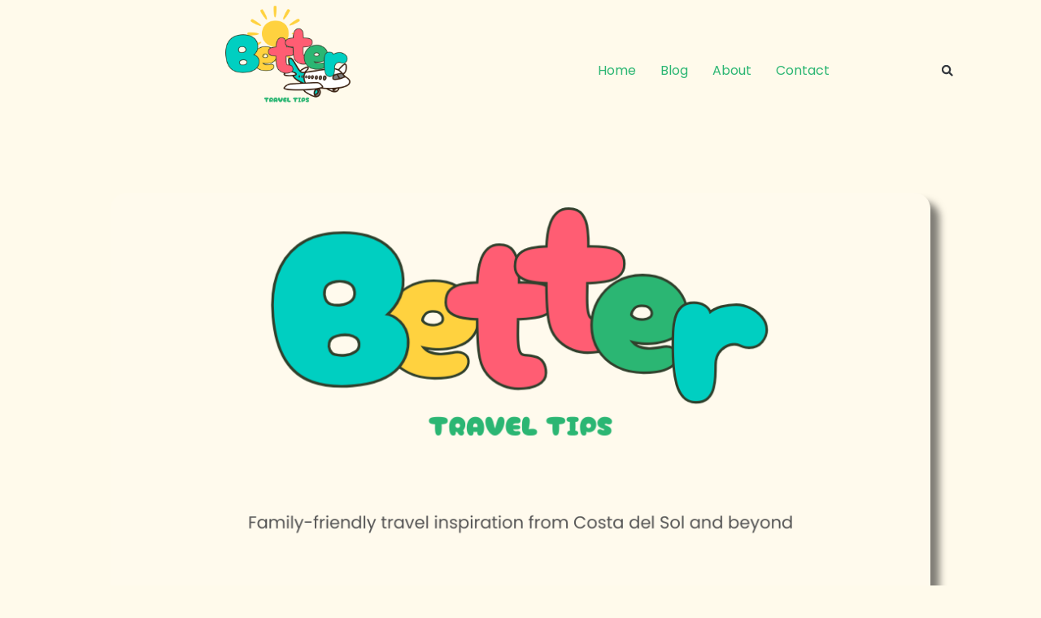

--- FILE ---
content_type: text/css
request_url: https://bettertraveltips.com/wp-content/uploads/elementor/css/post-25.css?ver=1765352695
body_size: 1194
content:
.elementor-25 .elementor-element.elementor-element-2374f786{--display:flex;--min-height:0px;--flex-direction:row;--container-widget-width:calc( ( 1 - var( --container-widget-flex-grow ) ) * 100% );--container-widget-height:100%;--container-widget-flex-grow:1;--container-widget-align-self:stretch;--flex-wrap-mobile:wrap;--justify-content:space-between;--align-items:center;--gap:0px 0px;--row-gap:0px;--column-gap:0px;--margin-top:0%;--margin-bottom:5%;--margin-left:0%;--margin-right:0%;--padding-top:0%;--padding-bottom:0%;--padding-left:8%;--padding-right:8%;--z-index:95;}.elementor-25 .elementor-element.elementor-element-2374f786:not(.elementor-motion-effects-element-type-background), .elementor-25 .elementor-element.elementor-element-2374f786 > .elementor-motion-effects-container > .elementor-motion-effects-layer{background-color:var( --e-global-color-c696dce );}.elementor-widget-theme-site-logo .widget-image-caption{color:var( --e-global-color-text );font-family:var( --e-global-typography-text-font-family ), Sans-serif;font-size:var( --e-global-typography-text-font-size );font-weight:var( --e-global-typography-text-font-weight );text-transform:var( --e-global-typography-text-text-transform );font-style:var( --e-global-typography-text-font-style );text-decoration:var( --e-global-typography-text-text-decoration );line-height:var( --e-global-typography-text-line-height );letter-spacing:var( --e-global-typography-text-letter-spacing );word-spacing:var( --e-global-typography-text-word-spacing );}.elementor-25 .elementor-element.elementor-element-4c0e5283{text-align:left;}.elementor-25 .elementor-element.elementor-element-4c0e5283 img{width:100%;height:173px;object-fit:contain;object-position:center center;}.elementor-widget-nav-menu .elementor-nav-menu .elementor-item{font-family:var( --e-global-typography-primary-font-family ), Sans-serif;font-size:var( --e-global-typography-primary-font-size );font-weight:var( --e-global-typography-primary-font-weight );text-transform:var( --e-global-typography-primary-text-transform );font-style:var( --e-global-typography-primary-font-style );text-decoration:var( --e-global-typography-primary-text-decoration );line-height:var( --e-global-typography-primary-line-height );letter-spacing:var( --e-global-typography-primary-letter-spacing );word-spacing:var( --e-global-typography-primary-word-spacing );}.elementor-widget-nav-menu .elementor-nav-menu--main .elementor-item{color:var( --e-global-color-text );fill:var( --e-global-color-text );}.elementor-widget-nav-menu .elementor-nav-menu--main .elementor-item:hover,
					.elementor-widget-nav-menu .elementor-nav-menu--main .elementor-item.elementor-item-active,
					.elementor-widget-nav-menu .elementor-nav-menu--main .elementor-item.highlighted,
					.elementor-widget-nav-menu .elementor-nav-menu--main .elementor-item:focus{color:var( --e-global-color-accent );fill:var( --e-global-color-accent );}.elementor-widget-nav-menu .elementor-nav-menu--main:not(.e--pointer-framed) .elementor-item:before,
					.elementor-widget-nav-menu .elementor-nav-menu--main:not(.e--pointer-framed) .elementor-item:after{background-color:var( --e-global-color-accent );}.elementor-widget-nav-menu .e--pointer-framed .elementor-item:before,
					.elementor-widget-nav-menu .e--pointer-framed .elementor-item:after{border-color:var( --e-global-color-accent );}.elementor-widget-nav-menu{--e-nav-menu-divider-color:var( --e-global-color-text );}.elementor-widget-nav-menu .elementor-nav-menu--dropdown .elementor-item, .elementor-widget-nav-menu .elementor-nav-menu--dropdown  .elementor-sub-item{font-family:var( --e-global-typography-accent-font-family ), Sans-serif;font-size:var( --e-global-typography-accent-font-size );font-weight:var( --e-global-typography-accent-font-weight );text-transform:var( --e-global-typography-accent-text-transform );font-style:var( --e-global-typography-accent-font-style );text-decoration:var( --e-global-typography-accent-text-decoration );letter-spacing:var( --e-global-typography-accent-letter-spacing );word-spacing:var( --e-global-typography-accent-word-spacing );}.elementor-25 .elementor-element.elementor-element-5900be7 .elementor-menu-toggle{margin-left:auto;background-color:var( --e-global-color-86b4fcd );}.elementor-25 .elementor-element.elementor-element-5900be7 .elementor-nav-menu .elementor-item{font-family:var( --e-global-typography-accent-font-family ), Sans-serif;font-size:var( --e-global-typography-accent-font-size );font-weight:var( --e-global-typography-accent-font-weight );text-transform:var( --e-global-typography-accent-text-transform );font-style:var( --e-global-typography-accent-font-style );text-decoration:var( --e-global-typography-accent-text-decoration );line-height:var( --e-global-typography-accent-line-height );letter-spacing:var( --e-global-typography-accent-letter-spacing );word-spacing:var( --e-global-typography-accent-word-spacing );}.elementor-25 .elementor-element.elementor-element-5900be7 .elementor-nav-menu--main .elementor-item{color:var( --e-global-color-primary );fill:var( --e-global-color-primary );padding-left:0px;padding-right:0px;padding-top:5px;padding-bottom:5px;}.elementor-25 .elementor-element.elementor-element-5900be7 .elementor-nav-menu--main .elementor-item:hover,
					.elementor-25 .elementor-element.elementor-element-5900be7 .elementor-nav-menu--main .elementor-item.elementor-item-active,
					.elementor-25 .elementor-element.elementor-element-5900be7 .elementor-nav-menu--main .elementor-item.highlighted,
					.elementor-25 .elementor-element.elementor-element-5900be7 .elementor-nav-menu--main .elementor-item:focus{color:var( --e-global-color-text );fill:var( --e-global-color-text );}.elementor-25 .elementor-element.elementor-element-5900be7 .elementor-nav-menu--main:not(.e--pointer-framed) .elementor-item:before,
					.elementor-25 .elementor-element.elementor-element-5900be7 .elementor-nav-menu--main:not(.e--pointer-framed) .elementor-item:after{background-color:var( --e-global-color-text );}.elementor-25 .elementor-element.elementor-element-5900be7 .e--pointer-framed .elementor-item:before,
					.elementor-25 .elementor-element.elementor-element-5900be7 .e--pointer-framed .elementor-item:after{border-color:var( --e-global-color-text );}.elementor-25 .elementor-element.elementor-element-5900be7 .elementor-nav-menu--main .elementor-item.elementor-item-active{color:var( --e-global-color-text );}.elementor-25 .elementor-element.elementor-element-5900be7 .elementor-nav-menu--main:not(.e--pointer-framed) .elementor-item.elementor-item-active:before,
					.elementor-25 .elementor-element.elementor-element-5900be7 .elementor-nav-menu--main:not(.e--pointer-framed) .elementor-item.elementor-item-active:after{background-color:var( --e-global-color-text );}.elementor-25 .elementor-element.elementor-element-5900be7 .e--pointer-framed .elementor-item.elementor-item-active:before,
					.elementor-25 .elementor-element.elementor-element-5900be7 .e--pointer-framed .elementor-item.elementor-item-active:after{border-color:var( --e-global-color-text );}.elementor-25 .elementor-element.elementor-element-5900be7 .e--pointer-framed .elementor-item:before{border-width:1px;}.elementor-25 .elementor-element.elementor-element-5900be7 .e--pointer-framed.e--animation-draw .elementor-item:before{border-width:0 0 1px 1px;}.elementor-25 .elementor-element.elementor-element-5900be7 .e--pointer-framed.e--animation-draw .elementor-item:after{border-width:1px 1px 0 0;}.elementor-25 .elementor-element.elementor-element-5900be7 .e--pointer-framed.e--animation-corners .elementor-item:before{border-width:1px 0 0 1px;}.elementor-25 .elementor-element.elementor-element-5900be7 .e--pointer-framed.e--animation-corners .elementor-item:after{border-width:0 1px 1px 0;}.elementor-25 .elementor-element.elementor-element-5900be7 .e--pointer-underline .elementor-item:after,
					 .elementor-25 .elementor-element.elementor-element-5900be7 .e--pointer-overline .elementor-item:before,
					 .elementor-25 .elementor-element.elementor-element-5900be7 .e--pointer-double-line .elementor-item:before,
					 .elementor-25 .elementor-element.elementor-element-5900be7 .e--pointer-double-line .elementor-item:after{height:1px;}.elementor-25 .elementor-element.elementor-element-5900be7{--e-nav-menu-horizontal-menu-item-margin:calc( 30px / 2 );}.elementor-25 .elementor-element.elementor-element-5900be7 .elementor-nav-menu--main:not(.elementor-nav-menu--layout-horizontal) .elementor-nav-menu > li:not(:last-child){margin-bottom:30px;}.elementor-25 .elementor-element.elementor-element-5900be7 .elementor-nav-menu--dropdown a, .elementor-25 .elementor-element.elementor-element-5900be7 .elementor-menu-toggle{color:var( --e-global-color-primary );fill:var( --e-global-color-primary );}.elementor-25 .elementor-element.elementor-element-5900be7 .elementor-nav-menu--dropdown{background-color:var( --e-global-color-secondary );}.elementor-25 .elementor-element.elementor-element-5900be7 .elementor-nav-menu--dropdown a:hover,
					.elementor-25 .elementor-element.elementor-element-5900be7 .elementor-nav-menu--dropdown a:focus,
					.elementor-25 .elementor-element.elementor-element-5900be7 .elementor-nav-menu--dropdown a.elementor-item-active,
					.elementor-25 .elementor-element.elementor-element-5900be7 .elementor-nav-menu--dropdown a.highlighted{background-color:var( --e-global-color-764183d );}.elementor-25 .elementor-element.elementor-element-5900be7 .elementor-nav-menu--dropdown a.elementor-item-active{background-color:var( --e-global-color-764183d );}.elementor-25 .elementor-element.elementor-element-5900be7 div.elementor-menu-toggle{color:var( --e-global-color-accent );}.elementor-25 .elementor-element.elementor-element-5900be7 div.elementor-menu-toggle svg{fill:var( --e-global-color-accent );}.elementor-widget-search-form input[type="search"].elementor-search-form__input{font-family:var( --e-global-typography-text-font-family ), Sans-serif;font-size:var( --e-global-typography-text-font-size );font-weight:var( --e-global-typography-text-font-weight );text-transform:var( --e-global-typography-text-text-transform );font-style:var( --e-global-typography-text-font-style );text-decoration:var( --e-global-typography-text-text-decoration );line-height:var( --e-global-typography-text-line-height );letter-spacing:var( --e-global-typography-text-letter-spacing );word-spacing:var( --e-global-typography-text-word-spacing );}.elementor-widget-search-form .elementor-search-form__input,
					.elementor-widget-search-form .elementor-search-form__icon,
					.elementor-widget-search-form .elementor-lightbox .dialog-lightbox-close-button,
					.elementor-widget-search-form .elementor-lightbox .dialog-lightbox-close-button:hover,
					.elementor-widget-search-form.elementor-search-form--skin-full_screen input[type="search"].elementor-search-form__input{color:var( --e-global-color-text );fill:var( --e-global-color-text );}.elementor-widget-search-form .elementor-search-form__submit{font-family:var( --e-global-typography-text-font-family ), Sans-serif;font-size:var( --e-global-typography-text-font-size );font-weight:var( --e-global-typography-text-font-weight );text-transform:var( --e-global-typography-text-text-transform );font-style:var( --e-global-typography-text-font-style );text-decoration:var( --e-global-typography-text-text-decoration );line-height:var( --e-global-typography-text-line-height );letter-spacing:var( --e-global-typography-text-letter-spacing );word-spacing:var( --e-global-typography-text-word-spacing );background-color:var( --e-global-color-secondary );}.elementor-25 .elementor-element.elementor-element-5e4fe6d4 .elementor-search-form{text-align:right;}.elementor-25 .elementor-element.elementor-element-5e4fe6d4 .elementor-search-form__toggle{--e-search-form-toggle-size:26px;--e-search-form-toggle-background-color:var( --e-global-color-86b4fcd );}.elementor-25 .elementor-element.elementor-element-5e4fe6d4 .elementor-search-form__input,
					.elementor-25 .elementor-element.elementor-element-5e4fe6d4 .elementor-search-form__icon,
					.elementor-25 .elementor-element.elementor-element-5e4fe6d4 .elementor-lightbox .dialog-lightbox-close-button,
					.elementor-25 .elementor-element.elementor-element-5e4fe6d4 .elementor-lightbox .dialog-lightbox-close-button:hover,
					.elementor-25 .elementor-element.elementor-element-5e4fe6d4.elementor-search-form--skin-full_screen input[type="search"].elementor-search-form__input{color:var( --e-global-color-secondary );fill:var( --e-global-color-secondary );}.elementor-25 .elementor-element.elementor-element-5e4fe6d4:not(.elementor-search-form--skin-full_screen) .elementor-search-form__container{border-radius:3px;}.elementor-25 .elementor-element.elementor-element-5e4fe6d4.elementor-search-form--skin-full_screen input[type="search"].elementor-search-form__input{border-radius:3px;}.elementor-theme-builder-content-area{height:400px;}.elementor-location-header:before, .elementor-location-footer:before{content:"";display:table;clear:both;}@media(max-width:1024px){.elementor-25 .elementor-element.elementor-element-2374f786{--padding-top:0%;--padding-bottom:0%;--padding-left:5%;--padding-right:5%;}.elementor-widget-theme-site-logo .widget-image-caption{font-size:var( --e-global-typography-text-font-size );line-height:var( --e-global-typography-text-line-height );letter-spacing:var( --e-global-typography-text-letter-spacing );word-spacing:var( --e-global-typography-text-word-spacing );}.elementor-25 .elementor-element.elementor-element-4c0e5283 img{height:30px;}.elementor-widget-nav-menu .elementor-nav-menu .elementor-item{font-size:var( --e-global-typography-primary-font-size );line-height:var( --e-global-typography-primary-line-height );letter-spacing:var( --e-global-typography-primary-letter-spacing );word-spacing:var( --e-global-typography-primary-word-spacing );}.elementor-widget-nav-menu .elementor-nav-menu--dropdown .elementor-item, .elementor-widget-nav-menu .elementor-nav-menu--dropdown  .elementor-sub-item{font-size:var( --e-global-typography-accent-font-size );letter-spacing:var( --e-global-typography-accent-letter-spacing );word-spacing:var( --e-global-typography-accent-word-spacing );}.elementor-25 .elementor-element.elementor-element-5900be7 .elementor-nav-menu .elementor-item{font-size:var( --e-global-typography-accent-font-size );line-height:var( --e-global-typography-accent-line-height );letter-spacing:var( --e-global-typography-accent-letter-spacing );word-spacing:var( --e-global-typography-accent-word-spacing );}.elementor-widget-search-form input[type="search"].elementor-search-form__input{font-size:var( --e-global-typography-text-font-size );line-height:var( --e-global-typography-text-line-height );letter-spacing:var( --e-global-typography-text-letter-spacing );word-spacing:var( --e-global-typography-text-word-spacing );}.elementor-widget-search-form .elementor-search-form__submit{font-size:var( --e-global-typography-text-font-size );line-height:var( --e-global-typography-text-line-height );letter-spacing:var( --e-global-typography-text-letter-spacing );word-spacing:var( --e-global-typography-text-word-spacing );}}@media(max-width:767px){.elementor-25 .elementor-element.elementor-element-2374f786{--min-height:50px;--gap:10px 10px;--row-gap:10px;--column-gap:10px;}.elementor-widget-theme-site-logo .widget-image-caption{font-size:var( --e-global-typography-text-font-size );line-height:var( --e-global-typography-text-line-height );letter-spacing:var( --e-global-typography-text-letter-spacing );word-spacing:var( --e-global-typography-text-word-spacing );}.elementor-25 .elementor-element.elementor-element-4c0e5283 img{height:26px;}.elementor-widget-nav-menu .elementor-nav-menu .elementor-item{font-size:var( --e-global-typography-primary-font-size );line-height:var( --e-global-typography-primary-line-height );letter-spacing:var( --e-global-typography-primary-letter-spacing );word-spacing:var( --e-global-typography-primary-word-spacing );}.elementor-widget-nav-menu .elementor-nav-menu--dropdown .elementor-item, .elementor-widget-nav-menu .elementor-nav-menu--dropdown  .elementor-sub-item{font-size:var( --e-global-typography-accent-font-size );letter-spacing:var( --e-global-typography-accent-letter-spacing );word-spacing:var( --e-global-typography-accent-word-spacing );}.elementor-25 .elementor-element.elementor-element-5900be7.elementor-element{--flex-grow:1;--flex-shrink:0;}.elementor-25 .elementor-element.elementor-element-5900be7 .elementor-nav-menu .elementor-item{font-size:var( --e-global-typography-accent-font-size );line-height:var( --e-global-typography-accent-line-height );letter-spacing:var( --e-global-typography-accent-letter-spacing );word-spacing:var( --e-global-typography-accent-word-spacing );}.elementor-25 .elementor-element.elementor-element-5900be7 .elementor-nav-menu--dropdown a{padding-top:14px;padding-bottom:14px;}.elementor-25 .elementor-element.elementor-element-5900be7 .elementor-nav-menu--main > .elementor-nav-menu > li > .elementor-nav-menu--dropdown, .elementor-25 .elementor-element.elementor-element-5900be7 .elementor-nav-menu__container.elementor-nav-menu--dropdown{margin-top:15px !important;}.elementor-25 .elementor-element.elementor-element-5900be7{--nav-menu-icon-size:20px;}.elementor-widget-search-form input[type="search"].elementor-search-form__input{font-size:var( --e-global-typography-text-font-size );line-height:var( --e-global-typography-text-line-height );letter-spacing:var( --e-global-typography-text-letter-spacing );word-spacing:var( --e-global-typography-text-word-spacing );}.elementor-widget-search-form .elementor-search-form__submit{font-size:var( --e-global-typography-text-font-size );line-height:var( --e-global-typography-text-line-height );letter-spacing:var( --e-global-typography-text-letter-spacing );word-spacing:var( --e-global-typography-text-word-spacing );}}

--- FILE ---
content_type: text/css
request_url: https://bettertraveltips.com/wp-content/uploads/elementor/css/post-29.css?ver=1765352695
body_size: 859
content:
.elementor-29 .elementor-element.elementor-element-1da13013{--display:flex;--flex-direction:column;--container-widget-width:calc( ( 1 - var( --container-widget-flex-grow ) ) * 100% );--container-widget-height:initial;--container-widget-flex-grow:0;--container-widget-align-self:initial;--flex-wrap-mobile:wrap;--align-items:center;--gap:10px 10px;--row-gap:10px;--column-gap:10px;--margin-top:12%;--margin-bottom:0%;--margin-left:0%;--margin-right:0%;--padding-top:0%;--padding-bottom:0%;--padding-left:8%;--padding-right:8%;}.elementor-widget-heading .elementor-heading-title{font-family:var( --e-global-typography-primary-font-family ), Sans-serif;font-size:var( --e-global-typography-primary-font-size );font-weight:var( --e-global-typography-primary-font-weight );text-transform:var( --e-global-typography-primary-text-transform );font-style:var( --e-global-typography-primary-font-style );text-decoration:var( --e-global-typography-primary-text-decoration );line-height:var( --e-global-typography-primary-line-height );letter-spacing:var( --e-global-typography-primary-letter-spacing );word-spacing:var( --e-global-typography-primary-word-spacing );color:var( --e-global-color-primary );}.elementor-29 .elementor-element.elementor-element-78a06f43{text-align:center;}.elementor-widget-text-editor{font-family:var( --e-global-typography-text-font-family ), Sans-serif;font-size:var( --e-global-typography-text-font-size );font-weight:var( --e-global-typography-text-font-weight );text-transform:var( --e-global-typography-text-text-transform );font-style:var( --e-global-typography-text-font-style );text-decoration:var( --e-global-typography-text-text-decoration );line-height:var( --e-global-typography-text-line-height );letter-spacing:var( --e-global-typography-text-letter-spacing );word-spacing:var( --e-global-typography-text-word-spacing );color:var( --e-global-color-text );}.elementor-widget-text-editor.elementor-drop-cap-view-stacked .elementor-drop-cap{background-color:var( --e-global-color-primary );}.elementor-widget-text-editor.elementor-drop-cap-view-framed .elementor-drop-cap, .elementor-widget-text-editor.elementor-drop-cap-view-default .elementor-drop-cap{color:var( --e-global-color-primary );border-color:var( --e-global-color-primary );}.elementor-29 .elementor-element.elementor-element-683a5409{width:var( --container-widget-width, 780px );max-width:780px;--container-widget-width:780px;--container-widget-flex-grow:0;text-align:center;font-family:var( --e-global-typography-c05b693-font-family ), Sans-serif;font-size:var( --e-global-typography-c05b693-font-size );font-weight:var( --e-global-typography-c05b693-font-weight );text-transform:var( --e-global-typography-c05b693-text-transform );font-style:var( --e-global-typography-c05b693-font-style );text-decoration:var( --e-global-typography-c05b693-text-decoration );line-height:var( --e-global-typography-c05b693-line-height );letter-spacing:var( --e-global-typography-c05b693-letter-spacing );}.elementor-widget-media-carousel .elementor-carousel-image-overlay{font-family:var( --e-global-typography-accent-font-family ), Sans-serif;font-size:var( --e-global-typography-accent-font-size );font-weight:var( --e-global-typography-accent-font-weight );text-transform:var( --e-global-typography-accent-text-transform );font-style:var( --e-global-typography-accent-font-style );text-decoration:var( --e-global-typography-accent-text-decoration );line-height:var( --e-global-typography-accent-line-height );letter-spacing:var( --e-global-typography-accent-letter-spacing );word-spacing:var( --e-global-typography-accent-word-spacing );}.elementor-29 .elementor-element.elementor-element-229e507c.elementor-skin-slideshow .elementor-main-swiper:not(.elementor-thumbnails-swiper){margin-bottom:18px;}.elementor-29 .elementor-element.elementor-element-229e507c{width:100%;max-width:100%;margin:30px 0px calc(var(--kit-widget-spacing, 0px) + 0px) 0px;}.elementor-29 .elementor-element.elementor-element-229e507c .elementor-main-swiper{height:297px;}.elementor-29 .elementor-element.elementor-element-229e507c .elementor-main-swiper .swiper-slide{border-radius:20px;}.elementor-29 .elementor-element.elementor-element-229e507c .elementor-swiper-button{font-size:20px;}.elementor-29 .elementor-element.elementor-element-1c0b127{--spacer-size:50px;}.elementor-widget-button .elementor-button{background-color:var( --e-global-color-accent );font-family:var( --e-global-typography-accent-font-family ), Sans-serif;font-size:var( --e-global-typography-accent-font-size );font-weight:var( --e-global-typography-accent-font-weight );text-transform:var( --e-global-typography-accent-text-transform );font-style:var( --e-global-typography-accent-font-style );text-decoration:var( --e-global-typography-accent-text-decoration );line-height:var( --e-global-typography-accent-line-height );letter-spacing:var( --e-global-typography-accent-letter-spacing );word-spacing:var( --e-global-typography-accent-word-spacing );}.elementor-29 .elementor-element.elementor-element-1209b47 .elementor-button{background-color:var( --e-global-color-secondary );fill:var( --e-global-color-d6cea4e );color:var( --e-global-color-d6cea4e );box-shadow:0px 0px 10px 0px rgba(0,0,0,0.5);border-radius:12px 12px 12px 12px;}.elementor-29 .elementor-element.elementor-element-525895d4{--display:flex;--min-height:455px;--flex-direction:column;--container-widget-width:calc( ( 1 - var( --container-widget-flex-grow ) ) * 100% );--container-widget-height:initial;--container-widget-flex-grow:0;--container-widget-align-self:initial;--flex-wrap-mobile:wrap;--justify-content:center;--align-items:center;--gap:30px 30px;--row-gap:30px;--column-gap:30px;border-style:solid;--border-style:solid;border-color:var( --e-global-color-secondary );--border-color:var( --e-global-color-secondary );--border-radius:20px 20px 20px 20px;--margin-top:12%;--margin-bottom:0%;--margin-left:0%;--margin-right:0%;--padding-top:0%;--padding-bottom:0%;--padding-left:8%;--padding-right:8%;}.elementor-29 .elementor-element.elementor-element-525895d4:not(.elementor-motion-effects-element-type-background), .elementor-29 .elementor-element.elementor-element-525895d4 > .elementor-motion-effects-container > .elementor-motion-effects-layer{background-color:var( --e-global-color-c696dce );}.elementor-29 .elementor-element.elementor-element-c323589{text-align:center;}.elementor-29 .elementor-element.elementor-element-9fcf707 .elementor-button{background-color:var( --e-global-color-secondary );fill:var( --e-global-color-d6cea4e );color:var( --e-global-color-d6cea4e );box-shadow:11px 11px 10px 0px rgba(0,0,0,0.5);border-radius:11px 11px 11px 11px;}.elementor-29 .elementor-element.elementor-element-3f8acae5{--display:flex;--min-height:50px;--flex-direction:column;--container-widget-width:100%;--container-widget-height:initial;--container-widget-flex-grow:0;--container-widget-align-self:initial;--flex-wrap-mobile:wrap;--justify-content:center;--gap:0px 0px;--row-gap:0px;--column-gap:0px;--padding-top:0%;--padding-bottom:0%;--padding-left:8%;--padding-right:8%;}.elementor-29 .elementor-element.elementor-element-3f8acae5:not(.elementor-motion-effects-element-type-background), .elementor-29 .elementor-element.elementor-element-3f8acae5 > .elementor-motion-effects-container > .elementor-motion-effects-layer{background-color:var( --e-global-color-accent );}.elementor-29 .elementor-element.elementor-element-7c205970{text-align:center;}.elementor-29 .elementor-element.elementor-element-7c205970 .elementor-heading-title{font-family:var( --e-global-typography-text-font-family ), Sans-serif;font-size:var( --e-global-typography-text-font-size );font-weight:var( --e-global-typography-text-font-weight );text-transform:var( --e-global-typography-text-text-transform );font-style:var( --e-global-typography-text-font-style );text-decoration:var( --e-global-typography-text-text-decoration );line-height:var( --e-global-typography-text-line-height );letter-spacing:var( --e-global-typography-text-letter-spacing );word-spacing:var( --e-global-typography-text-word-spacing );color:var( --e-global-color-d6cea4e );}.elementor-theme-builder-content-area{height:400px;}.elementor-location-header:before, .elementor-location-footer:before{content:"";display:table;clear:both;}@media(min-width:768px){.elementor-29 .elementor-element.elementor-element-525895d4{--content-width:880px;}}@media(max-width:1024px){.elementor-29 .elementor-element.elementor-element-1da13013{--padding-top:0%;--padding-bottom:0%;--padding-left:5%;--padding-right:5%;}.elementor-widget-heading .elementor-heading-title{font-size:var( --e-global-typography-primary-font-size );line-height:var( --e-global-typography-primary-line-height );letter-spacing:var( --e-global-typography-primary-letter-spacing );word-spacing:var( --e-global-typography-primary-word-spacing );}.elementor-widget-text-editor{font-size:var( --e-global-typography-text-font-size );line-height:var( --e-global-typography-text-line-height );letter-spacing:var( --e-global-typography-text-letter-spacing );word-spacing:var( --e-global-typography-text-word-spacing );}.elementor-29 .elementor-element.elementor-element-683a5409{width:100%;max-width:100%;font-size:var( --e-global-typography-c05b693-font-size );line-height:var( --e-global-typography-c05b693-line-height );letter-spacing:var( --e-global-typography-c05b693-letter-spacing );}.elementor-widget-media-carousel .elementor-carousel-image-overlay{font-size:var( --e-global-typography-accent-font-size );line-height:var( --e-global-typography-accent-line-height );letter-spacing:var( --e-global-typography-accent-letter-spacing );word-spacing:var( --e-global-typography-accent-word-spacing );}.elementor-29 .elementor-element.elementor-element-229e507c.elementor-skin-slideshow .elementor-main-swiper:not(.elementor-thumbnails-swiper){margin-bottom:10px;}.elementor-29 .elementor-element.elementor-element-229e507c .elementor-main-swiper{height:156px;}.elementor-widget-button .elementor-button{font-size:var( --e-global-typography-accent-font-size );line-height:var( --e-global-typography-accent-line-height );letter-spacing:var( --e-global-typography-accent-letter-spacing );word-spacing:var( --e-global-typography-accent-word-spacing );}.elementor-29 .elementor-element.elementor-element-525895d4{--min-height:0px;--margin-top:15%;--margin-bottom:0%;--margin-left:0%;--margin-right:0%;--padding-top:8%;--padding-bottom:8%;--padding-left:5%;--padding-right:5%;}.elementor-29 .elementor-element.elementor-element-7c205970 .elementor-heading-title{font-size:var( --e-global-typography-text-font-size );line-height:var( --e-global-typography-text-line-height );letter-spacing:var( --e-global-typography-text-letter-spacing );word-spacing:var( --e-global-typography-text-word-spacing );}}@media(max-width:767px){.elementor-29 .elementor-element.elementor-element-1da13013{--margin-top:35%;--margin-bottom:0%;--margin-left:0%;--margin-right:0%;}.elementor-widget-heading .elementor-heading-title{font-size:var( --e-global-typography-primary-font-size );line-height:var( --e-global-typography-primary-line-height );letter-spacing:var( --e-global-typography-primary-letter-spacing );word-spacing:var( --e-global-typography-primary-word-spacing );}.elementor-widget-text-editor{font-size:var( --e-global-typography-text-font-size );line-height:var( --e-global-typography-text-line-height );letter-spacing:var( --e-global-typography-text-letter-spacing );word-spacing:var( --e-global-typography-text-word-spacing );}.elementor-29 .elementor-element.elementor-element-683a5409{font-size:var( --e-global-typography-c05b693-font-size );line-height:var( --e-global-typography-c05b693-line-height );letter-spacing:var( --e-global-typography-c05b693-letter-spacing );}.elementor-widget-media-carousel .elementor-carousel-image-overlay{font-size:var( --e-global-typography-accent-font-size );line-height:var( --e-global-typography-accent-line-height );letter-spacing:var( --e-global-typography-accent-letter-spacing );word-spacing:var( --e-global-typography-accent-word-spacing );}.elementor-29 .elementor-element.elementor-element-229e507c.elementor-skin-slideshow .elementor-main-swiper:not(.elementor-thumbnails-swiper){margin-bottom:10px;}.elementor-29 .elementor-element.elementor-element-229e507c .elementor-main-swiper{height:128px;}.elementor-widget-button .elementor-button{font-size:var( --e-global-typography-accent-font-size );line-height:var( --e-global-typography-accent-line-height );letter-spacing:var( --e-global-typography-accent-letter-spacing );word-spacing:var( --e-global-typography-accent-word-spacing );}.elementor-29 .elementor-element.elementor-element-525895d4{--padding-top:20%;--padding-bottom:20%;--padding-left:5%;--padding-right:5%;}.elementor-29 .elementor-element.elementor-element-3f8acae5{--min-height:50px;}.elementor-29 .elementor-element.elementor-element-7c205970 .elementor-heading-title{font-size:var( --e-global-typography-text-font-size );line-height:var( --e-global-typography-text-line-height );letter-spacing:var( --e-global-typography-text-letter-spacing );word-spacing:var( --e-global-typography-text-word-spacing );}}